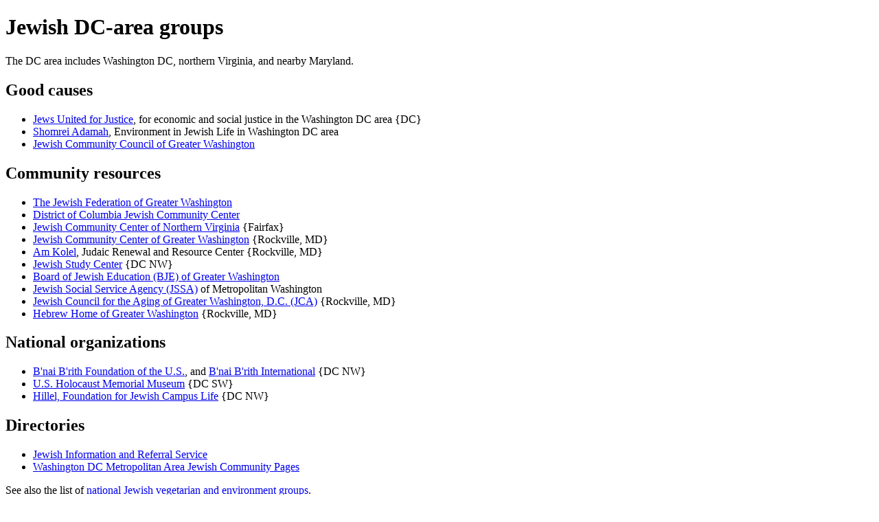

--- FILE ---
content_type: text/html
request_url: http://rawdc.org/dc/jewDC.html
body_size: 1532
content:
<?xml version="1.0" encoding="UTF-8"?>
<!DOCTYPE html PUBLIC "-//W3C//DTD XHTML 1.1//EN" "http://www.w3.org/TR/xhtml11/DTD/xhtml11.dtd">
<html xmlns="http://www.w3.org/1999/xhtml" xml:lang="en" >
<head>
 <title> Jewish DC-area groups </title>
 <meta name="date" content="2002-8-27" />
 <meta name="date-created" content="2002-2-6" scheme="Year-Month-Day" />
 <meta name="author" content="David Cohen" />
 <meta name="generator" content="text editor" />
 <link rev="made" href="../contact.html" title="David Cohen" />
 <link rel="home" href="" />
</head>
<body>

<!-- Content for this document moved from animalDC.html -->
<!-- Most content in this document moved to peaceDC.html on April 17, 2002 -->

<h1> Jewish DC-area groups </h1>
<p> The DC area includes Washington DC, northern Virginia, and nearby Maryland.
</p>

<h2> Good causes </h2>
<ul>
 <li> <a href="http://www.jufj.org">
  Jews United for Justice</a>, for economic and social justice in the Washington DC area {DC} </li>
 <li> <a href="http://geocities.com/GuardiansOfTheEarth">
  Shomrei Adamah</a>, Environment in Jewish Life in Washington DC area </li>
 <li> <a href="http://www.jCouncil.org"> Jewish Community Council of Greater Washington</a> </li>
 <!-- <li> <a href="http://groups.yahoo.com/group/JewishVegetarians">
  Jewish Vegetarians of the National Capital Area (JVNCA)</a>, on Yahoo! Groups </li> -->
</ul>

<h2> Community resources </h2>
<ul>
 <li> <a href="http://www.JewishFedWash.org"> The Jewish Federation of Greater Washington</a> </li>
 <li> <a href="http://dcjcc.org"> District of Columbia Jewish Community Center</a> </li>
 <li> <a href="http://jccnv.org">
  Jewish Community Center of Northern Virginia</a> {Fairfax} </li>
 <li> <a href="http://jccgw.org">
  Jewish Community Center of Greater Washington</a> {Rockville, MD} </li>
 <li> <a href="http://am-kolel.org"> Am Kolel</a>,
  Judaic Renewal and Resource Center {Rockville, MD} </li>
 <li> <a href="http://JewishStudyCenter.org"> Jewish Study Center</a> {DC NW} </li>
 <li> <a href="http://bjedc.org"> Board of Jewish Education (BJE) of Greater Washington</a> </li>
 <li> <a href="http://jssa.org">
  Jewish Social Service Agency (JSSA)</a> of Metropolitan Washington </li>
 <li> <a href="http://jcagw.org"> Jewish Council for the Aging of Greater Washington, D.C. (JCA)</a> {Rockville, MD} </li>
 <li> <a href="http://www.hebrew-home.org"> Hebrew Home of Greater Washington</a> {Rockville, MD} </li>
</ul>

<h2> National organizations </h2>
<ul>
 <li> <a href="http://bnaiBrith.org"> B'nai B'rith Foundation of the U.S.</a>, and
  <a href="http://bbiDirect.org"> B'nai B'rith International</a> {DC NW} </li>
 <li> <a href="http://ushmm.org"> U.S. Holocaust Memorial Museum</a>  {DC SW} </li>
 <li> <a href="http://hillel.org"> Hillel, Foundation for Jewish Campus Life</a>  {DC NW} </li>
</ul>

<h2> Directories </h2>
<ul>
 <li> <a href="http://www.jirs.org"> Jewish Information and Referral Service</a> </li>
 <li> <a href="http://jewishDC.org"> Washington DC Metropolitan Area Jewish Community Pages</a> </li>
</ul>

<p> See also the list of
 <a href="../food/JewVeg.html"> national Jewish vegetarian and environment groups</a>.
</p>

<!--
 <li> <a href=""> </a> {} </li>
-->
<address>
 [<a href="">DC</a>]
 [<a href="..">home</a>]
 [<a href="../about.html">about</a>]
 [<a href="../contact.html">contact</a>]
 This page last changed August 27, 2002.
</address>
</body>
</html>